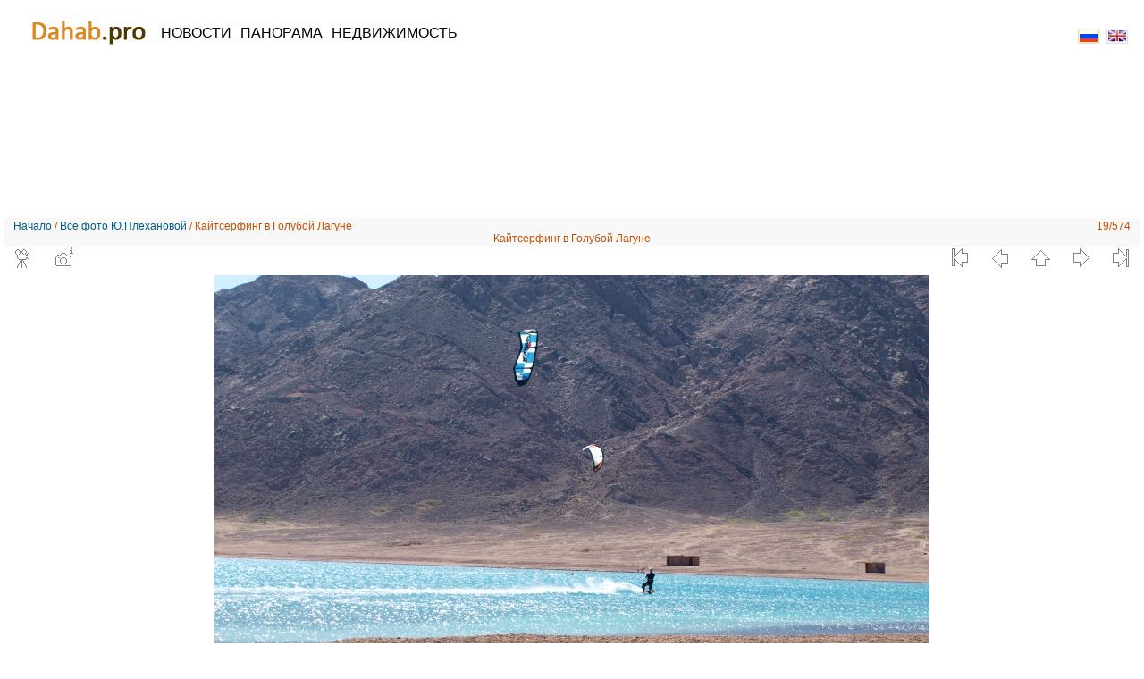

--- FILE ---
content_type: text/html; charset=utf-8
request_url: https://photo.dahab.pro/picture.php?/560/category/2
body_size: 13073
content:
<!DOCTYPE HTML PUBLIC "-//W3C//DTD HTML 4.01//EN" "http://www.w3.org/TR/html4/strict.dtd">
<html lang="ru" dir="ltr">
<head>
<meta http-equiv="Content-Type" content="text/html; charset=utf-8">
<meta name="generator" content="Piwigo (aka PWG), see piwigo.org">
 
<meta name="author" content="Юлия Плеханова">
<meta name="description" content="Голубая Лагуна,20км на север от Дахаба - P1016401.JPG">

<title>Кайтсерфинг в Голубой Лагуне | Фотогалерея Дахаба</title><link rel="shortcut icon" type="image/x-icon" href="themes/default/icon/favicon.ico">

<link rel="start" title="Начало" href="https://photo.dahab.pro:443/" >
<link rel="search" title="Поиск" href="search.php" >
<link rel="first" title="Первая" href="picture.php?/578/category/2" ><link rel="prev" title="Предыдущая" href="picture.php?/561/category/2" ><link rel="next" title="Следующая" href="picture.php?/559/category/2" ><link rel="last" title="Последняя" href="picture.php?/448/category/2" ><link rel="up" title="Миниатюры" href="index.php?/category/2" >

<link rel="stylesheet" type="text/css" href="local/combined/kn5418.css">
 
	<!--[if lt IE 7]>
		<link rel="stylesheet" type="text/css" href="themes/default/fix-ie5-ie6.css">
	<![endif]-->
	<!--[if IE 7]>
		<link rel="stylesheet" type="text/css" href="themes/default/fix-ie7.css">
	<![endif]-->
	

<style type="text/css">.content { margin-left:auto !important; }</style>






<!--[if lt IE 7]>
<script type="text/javascript" src="themes/default/js/pngfix.js"></script>
<![endif]-->

  <link href="themes/VerticalWhite/jquery.jscrollpane.css" rel="stylesheet" type="text/css" />
    <script type="text/javascript" src="http://ajax.googleapis.com/ajax/libs/jquery/1.4.2/jquery.min.js"></script>
    <script type="text/javascript" src="themes/VerticalWhite/jquery.jscrollpane.min.js"></script>
  
  <script type="text/javascript">
    
$(document).ready(function(){
if ( $('.scroll-pane').length )
$('.scroll-pane').jScrollPane({
hideFocus: true,
leftEarEnable: true,
rightEarEnable: true,
resizableMarkup: false,
draggableContent: 'ul',
discreteElement: 'li',
verticalDragMinHeight: 20

});

});
   
</script>
  
</head>

<body id="thePicturePage">
<div id="the_page">


<div id="theHeader">
  <div class="header">
			<a href="http://photo.dahab.pro">	<img src="http://panorama.dahab.pro/images/logop.png" class="logo" /></a>
<ul class="pojectMenu">
  <li><a href="https://www.dahab.pro/">Новости</a></li>
  <li><a href="https://panorama.dahab.pro/index.php">Панорама</a></li>
  <li><a href="https://property.dahab.pro/">Недвижимость</a></li>

</ul>
				
				
				
<div id="advart">
<!-- Yandex.RTB R-A-104580-1 -->
<div id="yandex_rtb_R-A-104580-1"></div>
<script type="text/javascript">
    (function(w, d, n, s, t) {
        w[n] = w[n] || [];
        w[n].push(function() {
            Ya.Context.AdvManager.render({
                blockId: "R-A-104580-1",
                renderTo: "yandex_rtb_R-A-104580-1",
                horizontalAlign: true,
                async: true
            });
        });
        t = d.getElementsByTagName("script")[0];
        s = d.createElement("script");
        s.type = "text/javascript";
        s.src = "//an.yandex.ru/system/context.js";
        s.async = true;
        t.parentNode.insertBefore(s, t);
    })(this, this.document, "yandexContextAsyncCallbacks");
</script>
  

                </div>
</div>
  
			</div>
  
  
  
  
  <ul class="lingo">
    <li><a href="http://photo.dahab.pro/index.php?/category/13&lang=ru_RU"><img src="http://panorama.dahab.pro/images/ic_header_lingva_ru_active.gif" alt="ru"></a>
	</li>
    <li><a href="http://photo.dahab.pro/index.php?/category/13&lang=en_UK"><img src="http://panorama.dahab.pro/images/ic_header_lingva_en.gif" alt="en"></a></li>
				</ul>
  </div>





<div id="imageHeaderBar">
	<div class="browsePath">
		<a href="https://photo.dahab.pro:443/">Начало</a> / <a href="index.php?/category/2"> Все фото Ю.Плехановой</a>  / Кайтсерфинг в Голубой Лагуне
	</div>
	<div class="imageNumber">19/574</div>
	<h2>Кайтсерфинг в Голубой Лагуне</h2>
</div>

<div id="imageToolBar">
<div class="actionButtons">
<a href="picture.php?/560/category/2&amp;slideshow=" title="слайдшоу" class="pwg-state-default pwg-button" rel="nofollow"><span class="pwg-icon pwg-icon-slideshow"> </span><span class="pwg-button-text">слайдшоу</span></a>
<a href="picture.php?/560/category/2&amp;metadata" title="Показать метаданные" class="pwg-state-default pwg-button" rel="nofollow"><span class="pwg-icon pwg-icon-camera-info"> </span><span class="pwg-button-text">Показать метаданные</span></a>




</div>

<div class="navigationButtons">
<a href="picture.php?/578/category/2" title="Первая : Детский праздник" class="pwg-state-default pwg-button"><span class="pwg-icon pwg-icon-arrowstop-w">&nbsp;</span><span class="pwg-button-text">Первая</span></a>
<a href="picture.php?/561/category/2" title="Предыдущая : Параплан" class="pwg-state-default pwg-button"><span class="pwg-icon pwg-icon-arrow-w">&nbsp;</span><span class="pwg-button-text">Предыдущая</span></a>
<a href="index.php?/category/2" title="Миниатюры" class="pwg-state-default pwg-button"><span class="pwg-icon pwg-icon-arrow-n">&nbsp;</span><span class="pwg-button-text">Миниатюры</span></a>
<a href="picture.php?/559/category/2" title="Следующая : Голубая Лагуна. Хуши" class="pwg-state-default pwg-button pwg-button-icon-right"><span class="pwg-icon pwg-icon-arrow-e">&nbsp;</span><span class="pwg-button-text">Следующая</span></a>
<a href="picture.php?/448/category/2" title="Последняя : Зимнее утро. Ассала" class="pwg-state-default pwg-button pwg-button-icon-right"><span class="pwg-icon pwg-icon-arrowstop-e"></span><span class="pwg-button-text">Последняя</span></a>
</div>
</div>
<div id="theImage">
	<img src="./upload/2012/04/20/20120420200716-65c24604.jpg" style="width:800px;height:600px;" alt="P1016401.JPG" id="theMainImage"
		title="Голубая Лагуна,20км на север от Дахаба" >


<p class="imageComment">Голубая Лагуна,20км на север от Дахаба</p>


</div>

<div id="imageInfos">
<a class="navThumb" id="linkPrev" href="picture.php?/561/category/2" title="Предыдущая : Параплан" rel="prev">
	<img src="./upload/2012/04/20/thumbnail/TN-20120420200807-5bd5e071.jpg" alt="Параплан">
</a>
<a class="navThumb" id="linkNext" href="picture.php?/559/category/2" title="Следующая : Голубая Лагуна. Хуши" rel="next">
	<img src="./upload/2012/04/20/thumbnail/TN-20120420200622-e9fef029.jpg" alt="Голубая Лагуна. Хуши">
</a>

<table id="standard" class="infoTable">
<tr id="Author"><td class="label">Автор</td><td class="value">Юлия Плеханова</td></tr><tr id="datecreate"><td class="label">Дата съемки</td><td class="value">не определен</td></tr><tr id="datepost"><td class="label">Дата публикации</td><td class="value"><a href="index.php?/posted-monthly-list-2012-04-20" rel="nofollow">Пт 20 Апрель 2012</a></td></tr><tr id="Dimensions"><td class="label">Размеры</td><td class="value">3648*2736</td></tr><tr id="File"><td class="label">файл</td><td class="value">P1016401.JPG</td></tr><tr id="Filesize"><td class="label">размер файла</td><td class="value">2064 Кб</td></tr><tr id="Tags"><td class="label">Метки</td><td class="value"></td></tr><tr id="Categories"><td class="label">Альбомы</td><td class="value"><ul><li><a href="index.php?/category/8">Вокруг&nbsp;Дахаба</a></li><li><a href="index.php?/category/2">&nbsp;Все&nbsp;фото&nbsp;Ю.Плехановой</a></li></ul></td></tr><tr id="Visits"><td class="label">Посещения</td><td class="value">32411</td></tr><tr id="Average"><td class="label">Средний балл</td><td class="value"><span id="ratingScore">не оценено</span> <span id="ratingCount"></span></td></tr><tr id="rating"><td class="label"><span id="updateRate">Оценить эту фотографию</span></td><td class="value"><form action="picture.php?/560/category/2&amp;action=rate" method="post" id="rateForm" style="margin:0;"><div><input type="submit" name="rate" value="0" class="rateButton" title="0"><input type="submit" name="rate" value="1" class="rateButton" title="1"><input type="submit" name="rate" value="2" class="rateButton" title="2"><input type="submit" name="rate" value="3" class="rateButton" title="3"><input type="submit" name="rate" value="4" class="rateButton" title="4"><input type="submit" name="rate" value="5" class="rateButton" title="5"></div></form></td></tr>
</table>

</div>

<div id="comments">
	
</div>

<div id="copyright">
<script type="text/javascript">//<![CDATA[

document.onkeydown = function(e){e=e||window.event;if (e.altKey) return true;var target=e.target||e.srcElement;if (target && target.type) return true;var keyCode=e.keyCode||e.which, docElem=document.documentElement, url;switch(keyCode){case 63235: case 39: if (e.ctrlKey || docElem.scrollLeft==docElem.scrollWidth-docElem.clientWidth)url="picture.php?/559/category/2"; break;case 63234: case 37: if (e.ctrlKey || docElem.scrollLeft==0)url="picture.php?/561/category/2"; break;case 36: if (e.ctrlKey)url="picture.php?/578/category/2"; break;case 35: if (e.ctrlKey)url="picture.php?/448/category/2"; break;case 38: if (e.ctrlKey)url="index.php?/category/2"; break;}if (url) {window.location=url.replace("&amp;","&"); return false;}return true;}
var _pwgRatingAutoQueue = _pwgRatingAutoQueue||[];_pwgRatingAutoQueue.push( {rootUrl: '', image_id: 560,onSuccess : function(rating) {var e = document.getElementById("updateRate");if (e) e.innerHTML = "Обновить оценку";e = document.getElementById("ratingScore");if (e) e.innerHTML = rating.score;e = document.getElementById("ratingCount");if (e) e.innerHTML = "(Оценок: %d)".replace( "%d", rating.count);}} );
//]]></script>
<script type="text/javascript">
(function() {
var s,after = document.getElementsByTagName('script')[document.getElementsByTagName('script').length-1];
s=document.createElement('script'); s.type='text/javascript'; s.async=true; s.src='local/combined/1wlzods.js';
after = after.parentNode.insertBefore(s, after);
})();
</script>

</div> </div>


<script type="text/javascript">

  var _gaq = _gaq || [];
  _gaq.push(['_setAccount', 'UA-36176213-3']);
  _gaq.push(['_trackPageview']);

  (function() {
    var ga = document.createElement('script'); ga.type = 'text/javascript'; ga.async = true;
    ga.src = ('https:' == document.location.protocol ? 'https://ssl' : 'http://www') + '.google-analytics.com/ga.js';
    var s = document.getElementsByTagName('script')[0]; s.parentNode.insertBefore(ga, s);
  })();

</script>
		

<div style="width:200px;float:left;float:left; text-align:left; padding-left:50px;background:url( http://panorama.dahab.pro/images/ms_logo.png) no-repeat left top;">
					
					<p>&copy; 2011 ЗАО «Медиа Стандарт»<br><a href="mailto:info@ms1.ru">info@ms1.ru</a>, +7 (495) 972-96-74</p>
				</div>
<div id="yandex">
                                <!-- Yandex.Metrika informer --><a href="http://metrika.yandex.ru/stat/?id=18158608&amp;from=informer" target="_blank" rel="nofollow"><img src="//bs.yandex.ru/informer/18158608/3_1_FFFFFFFF_EFEFEFFF_0_pageviews" style="width:88px; height:31px; border:0;" alt="Яндекс.Метрика" title="Яндекс.Метрика: данные за сегодня (просмотры, визиты и уникальные посетители)" onclick="try{Ya.Metrika.informer({i:this,id:18158608,type:0,lang:'ru'});return false}catch(e){}"/></a><!-- /Yandex.Metrika informer --><!-- Yandex.Metrika counter --><script type="text/javascript">(function (d, w, c) { (w[c] = w[c] || []).push(function() { try { w.yaCounter18158608 = new Ya.Metrika({id:18158608, webvisor:true, clickmap:true, trackLinks:true, accurateTrackBounce:true}); } catch(e) { } }); var n = d.getElementsByTagName("script")[0], s = d.createElement("script"), f = function () { n.parentNode.insertBefore(s, n); }; s.type = "text/javascript"; s.async = true; s.src = (d.location.protocol == "https:" ? "https:" : "http:") + "//mc.yandex.ru/metrika/watch.js"; if (w.opera == "[object Opera]") { d.addEventListener("DOMContentLoaded", f); } else { f(); } })(document, window, "yandex_metrika_callbacks");</script><noscript><div><img src="//mc.yandex.ru/watch/18158608" style="position:absolute; left:-9999px;" alt="" /></div></noscript><!-- /Yandex.Metrika counter -->
                            </div>
</body>
</html>

--- FILE ---
content_type: text/css
request_url: https://photo.dahab.pro/local/combined/kn5418.css
body_size: 19150
content:
/*BEGIN themes/default/theme.css */
.pwg-icon{display:inline-block;text-indent:-9999px;overflow:hidden;background-repeat:no-repeat;width:26px;height:26px;background-image:url(/themes/default/s26/outline_808080.png);vertical-align:bottom}.pwg-button-text{display:none}.pwg-state-disabled .pwg-icon{opacity:.5;-ms-filter:"progid:DXImageTransform.Microsoft.Alpha(Opacity=50)";filter:alpha(opacity=50)}.pwg-button{display:inline-block;vertical-align:top}.pwg-icon-home{background-position:-26px 0}.pwg-icon-camera{background-position:-52px 0}.pwg-icon-save{background-position:-78px 0}.pwg-icon-cloud{background-position:-104px 0}.pwg-icon-letters{background-position:-130px 0}.pwg-icon-calendar{background-position:-156px 0}.pwg-icon-camera-calendar{background-position:-182px 0}.pwg-icon-arrow-n{background-position:0 -26px}.pwg-icon-arrow-e{background-position:-26px -26px}.pwg-icon-arrow-s{background-position:-52px -26px}.pwg-icon-arrow-w{background-position:-78px -26px}.pwg-icon-arrowstop-n{background-position:-104px -26px}.pwg-icon-arrowstop-e{background-position:-130px -26px}.pwg-icon-arrowstop-s{background-position:-156px -26px}.pwg-icon-arrowstop-w{background-position:-182px -26px}.pwg-icon-close{background-position:0 -52px}.pwg-icon-category-edit{background-position:-26px -52px}.pwg-icon-category-view-normal{background-position:-156px -52px}.pwg-icon-category-view-flat{background-position:-182px -52px}.pwg-icon-caddie{background-position:0 -78px}.pwg-icon-caddie-add{background-position:-26px -78px}.pwg-icon-caddie-del{background-position:-52px -78px}.pwg-icon-favorite{background-position:-78px -78px}.pwg-icon-favorite-add{background-position:-104px -78px}.pwg-icon-favorite-del{background-position:-130px -78px}.pwg-icon-camera-info{background-position:0 -104px}.pwg-icon-representative{background-position:-26px -104px}.pwg-icon-edit{background-position:-52px -104px}.pwg-icon-register{background-position:-78px -104px}.pwg-icon-lost-password{background-position:-104px -104px}.pwg-icon-slideshow{background-position:0 -130px}.pwg-icon-play{background-position:-26px -130px}.pwg-icon-pause{background-position:-52px -130px}.pwg-icon-stop{background-position:-78px -130px}.pwg-icon-clock-plus{background-position:-104px -130px}.pwg-icon-clock-minus{background-position:-130px -130px}.pwg-icon-repeat-play{background-position:-156px -130px}.pwg-icon-repeat-stop{background-position:-182px -130px}.pwg-icon-map{background-position:0 -156px}.pwg-icon-globe{background-position:-26px -156px}#menubar{float:left;margin:0 0 10px 1em;padding:0;display:inline;width:18em}#menubar DL,#menubar DT,#menubar DD{margin:0;padding:0;display:block}#menubar .button{margin:-2px 2px 2px;width:auto;padding:0;text-indent:0;list-style:none;text-align:center;float:right}#menubar DT{font-weight:bold;padding:5px;font-size:120%;text-align:center}#menubar UL,#menubar FORM,#menubar P{font-size:92%;margin:10px 0 10px 5px}#menubar UL{list-style-type:square;list-style-position:inside;padding:0 0 0 2px}#menubar UL UL{font-size:100%;margin-top:0;margin-bottom:0}#menubar LI.selected>A{font-weight:bold}#menubar .menuInfoCatByChild{font-size:80%;font-style:italic}#menubar INPUT{text-indent:2px}#quickconnect FIELDSET{margin:0 5px 0 0;padding:0}#quickconnect DIV{margin:8px 5px;padding:0}#menuTagCloud{text-align:center;margin:5px 0}#menuTagCloud SPAN{white-space:nowrap;margin-right:5px}.content{margin-left:20em}.content H2{margin-bottom:3px}.content .navigationBar,.content .additional_info,.content .calendarBar{margin:8px 4px;text-align:center}.content .pageNumberSelected{font-style:italic;font-weight:bold}.content .additional_info{font-size:110%}.content .titrePage{padding:0 0 3px}.content .notification{padding:0 25px}.categoryActions{margin:0 2px;width:auto;padding:0;text-indent:0;list-style:none;text-align:center;float:right}.categoryActions LI{display:inline}.calendarViews{display:block;float:right;margin:2px 0 0}.calItem,.calItemEmpty{font-weight:bold;margin:0 1px;border:1px solid gray}.calItem A{border:0}.calendarCalBar{margin:10px;text-align:left}.calCalHead{font-weight:bold;font-size:110%;margin:0 2px}.calCal{margin:0 2px}TABLE.calMonth{border:0;border-collapse:collapse;margin-bottom:10px}TD.calDayCellFull,TD.calDayCellEmpty{vertical-align:top;font-weight:bold;font-size:18px;border:1px solid gray}TD.calDayHead{font-weight:bold;font-size:12px;text-align:center}.calImg{overflow:hidden;vertical-align:bottom;z-index:1;position:relative}.calImg IMG{position:relative;border:0}.calBackDate{padding-left:4px;padding-top:0;z-index:2;position:absolute;vertical-align:top;color:#000}.calForeDate{padding-left:5px;padding-top:1px;z-index:3;position:absolute;vertical-align:top;color:#fff}.thumbnailCategories{margin:0;padding:0;list-style:none;overflow:hidden;width:100%}.thumbnailCategories LI{margin:0;padding:0;float:left}.thumbnailCategory{display:block;padding:2px 0 0 2px;margin:5px}.thumbnailCategory .description{font-size:90%;overflow:auto}.thumbnailCategory .description H3{text-align:left;background:transparent;margin:0;padding:0.1em;font-size:120%}.thumbnailCategory .description P{margin:0}.thumbnailCategory DIV.illustration{text-align:left;margin:2px 0 0 2px;float:left}#comments{padding-left:5px;padding-right:5px}#comments .description{font-size:100%}.thumbnails SPAN.thumbLegend{font-size:90%;overflow:hidden}.thumbnails{margin:0;padding:0;list-style:none;text-align:center}.thumbnails LI{display:inline}.thumbnails .wrap1{margin:0 7px 5px 7px;display:table-cell;display:inline-table;display:inline-block;vertical-align:top;text-align:center}.thumbnails .wrap2{margin:0;display:table-cell;vertical-align:middle;border-radius:4px;-moz-border-radius:4px;-webkit-border-radius:4px}.thumbnails .wrap2 A,.thumbnails LABEL{display:block;border-bottom:0}.thumbnails IMG{margin-bottom:-4px}#imageHeaderBar{padding-top:2px;padding-bottom:2px;margin-top:4px;overflow:hidden;width:100%}#imageHeaderBar .browsePath{float:left;margin-left:10px}#imageHeaderBar .imageNumber{float:right;margin-right:10px}#imageHeaderBar H2{text-align:center;padding:0;clear:both}#imageToolBar{text-align:center;clear:both;margin-bottom:4px;padding:0;height:28px}#imageToolBar .actionButtons{float:left}#imageToolBar .navigationButtons{float:right}#imageToolBar .pwg-button{width:42px}#theImage{clear:left;text-align:center}#theImage>IMG{display:block;margin:0 auto;border:0}#imageInfos{position:relative;min-height:120px}#linkPrev{position:absolute;left:0;margin-right:10px;margin-left:5px}#linkNext{position:absolute;right:0;margin-right:5px;margin-left:10px}.infoTable .label{font-weight:bold;text-align:right;padding-right:0.5em}.infoTable UL{margin:0;padding:0 0 0 1em;list-style-type:square}.rateButton,.rateButtonSelected,.rateButtonStarFull,.rateButtonStarEmpty{padding:0;border:0;color:inherit;background-color:transparent !important}.rateButton,.rateButtonStarFull,.rateButtonStarEmpty{cursor:pointer}.rateButtonSelected{font-weight:bold;font-size:120%}.rateButtonStarFull{background:url(/themes/default/icon/rating-stars.gif) no-repeat -16px center;width:16px}.rateButtonStarEmpty{background:url(/themes/default/icon/rating-stars.gif) no-repeat 0 center;width:16px}.pictureContent{margin-left:20em}.pictureContent #imageToolBar,.pictureContent #theImage{clear:none}BODY{margin:5px;padding:0;font-size:0.8em;font-family:Arial,Helvetica,sans-serif;min-width:60em}#thePopuphelpPage{min-width:0}H1{text-align:center;font-size:150%;font-weight:bold;padding:0;margin:0.5em 0 1em 0}H2{margin:0;padding:5px 0.5em;text-align:left;font-size:120%}A{text-decoration:none}A:hover{border-bottom:1px solid #858460}A.pwg-state-default:hover{border-bottom:0}IMG{border:0}#copyright{clear:both;font-size:83%;text-align:center;margin:0 0 10px 0}INPUT,SELECT{margin:0;font-size:1em}TABLE{margin-left:auto;margin-right:auto}FORM{padding:0;margin:0}FORM P{text-align:center;margin-top:2em;margin-bottom:2em}FORM FIELDSET P{margin-top:1em;margin-bottom:0}SELECT.categoryList{height:20em;width:500px}FIELDSET{padding:1em;margin:1em;overflow:hidden}.filter UL{margin:0}.filter UL,.filter LABEL{display:block;float:left;margin-right:1em;padding:0}.filter LI{list-style:none;margin-bottom:0.5em}.filter LI LABEL{display:inline;float:none}.filter .tagSelection LABEL{display:inline;float:none;margin-right:0.5em}.filter LABEL>INPUT,.filter LABEL>SELECT,.filter LABEL>SPAN,.filter LABEL>TEXTAREA{display:block;margin:0.5em 0}.filter FIELDSET * LABEL>INPUT,.filter FIELDSET * LABEL>SELECT,.filter FIELDSET * LABEL>TEXTAREA,.filter SPAN>INPUT,.filter SPAN>SELECT,.filter SPAN>TEXTAREA{display:inline;vertical-align:top;margin:0 0.5em 0 0}.filter INPUT[type="submit"]{margin-top:1em}.properties UL{list-style-type:none;margin:0;padding:0}.properties LI{margin-bottom:0.5em;padding:0;line-height:1.8em;clear:left}.properties SPAN.property{font-weight:bold;float:left;width:50%;text-align:right;margin:0;padding:0 0.5em 0 0}.actions A,.actions IMG{border:none}.tagSelection{width:99%;margin:1em 0;padding:0}.tagSelection LI{display:inline-block;width:150px!important;overflow:hidden;white-space:nowrap}#fullTagCloud{font-size:120%;text-align:justify;padding:0;margin:1em 2em}#fullTagCloud SPAN{white-space:nowrap;margin:0 2px}.tagLevel5{font-size:150% !important}.tagLevel4{font-size:140% !important}.tagLevel3{font-size:120% !important}.tagLevel2{font-size:100% !important}.tagLevel1{font-size:90% !important}#thePopuphelpPage #copyright{display:none}#thePopuphelpPage P{padding:0.5em}#thePopuphelpPage DL{margin:0 25px 25px}TR.tagLine{border-bottom:1px solid #ddd}TD.nbEntries{text-align:right;font-style:italic;font-size:90%}FIELDSET.tagLetter{border:1px solid #d3d3d3;width:200px;margin:0.5em;padding:10px}LEGEND.tagLetterLegend{border:1px solid #d3d3d3;font-size:120%;font-weight:bold;padding:0 5px;font-style:normal}TABLE.tagLetterContent{width:100%;font-size:80%;border-collapse:collapse}#theHeader{text-align:center}#comments .thumbnailCategories LI{width:99%}IMG.ui-datepicker-trigger{cursor:pointer}.thumbnails SPAN,.thumbnails .wrap2 A,.thumbnails LABEL,.thumbnailCategory DIV.illustration{width:140px}.thumbnails .wrap2,.content .thumbnailCategory .description{height:140px}.thumbnailCategories LI{width:49.7%}.thumbnails SPAN.thumbLegend{display:block;height:4em}.content .navigationBar,.calItemEmpty,TD.calDayCellEmpty{color:#b0b0b0}INPUT[type="text"],INPUT[type="password"],INPUT[type="button"],INPUT[type="submit"],INPUT[type="reset"],INPUT[type="file"]{color:#000;background-color:#d3d3d3}SELECT,TEXTAREA{color:#000;background-color:#d3d3d3}INPUT:focus,SELECT:focus,TEXTAREA:focus{background-color:#f5f5f5}INPUT[type="radio"],INPUT[type="checkbox"]{border:none}.errors{color:red;font-weight:bold;margin:5px;border:1px solid red;background:#ffe1e1 url(/themes/default/icon/errors.png) no-repeat top right;padding:10px 50px 10px 10px}.infos{color:#002000;background:#98fb98 url(/themes/default/icon/infos.png) no-repeat top right;margin:5px;padding:10px 50px 10px 10px}.header_msgs{text-align:center;font-weight:bold;color:#696969;background-color:#d3d3d3;margin:1px;padding:1px}.header_notes{border:1px solid #aaa;text-align:center;background-image:url(/themes/default/icon/note.png);background-repeat:no-repeat;background-position:top left;font-weight:bold;margin:14px;padding:5px 0 0 0}LEGEND{font-style:italic}#piwigoAbout{width:600px;margin:0 auto}#linkToPiwigo{text-align:center}.message{background-color:lightyellow;color:#333;margin-bottom:1em;padding:12px;-moz-border-radius:3px;-khtml-border-radius:3px;-webkit-border-radius:3px;border-radius:3px}#lostPassword{padding:1em}#lostPassword p{text-align:left;margin:1.5em 0;line-height:1.5em}
/*BEGIN themes/default/print.css */
@media print{#menubar,.content .navigationBar,.categoryActions,.content .calendarViews,.calendarBar,#imageToolBar,.navThumb,#addComment{display:none}BODY{margin:0;color:#000;background:#fff}#theCategoryPage .content{margin:0 !important}}
/*BEGIN themes/VerticalWhite/theme.css */
BODY,H1,H2,H3,DT,INPUT.rateButtonSelected{color:#696969;font:12px Arial,sans-serif}BODY,H3,.throw{background-color:#ffffff}H2,#menubar DT,#imageHeaderBar,#imageToolBar A:hover,.row1{background-color:#f8f8f8;color:#c25005}#menubar DL,#content,#imageToolBar,.header_notes,.content{background-color:#ffffff}#menubar UL{list-style:disc inside url("/themes/VerticalWhite/bullet.png")}#menubar ul li{margin:2px 0}#theImage IMG{border-color:#d3d3d3}#comments DIV.comment BLOCKQUOTE{border-left:2px solid #696969;background-color:#eee}#content UL.thumbnails SPAN.wrap2{border:1px solid #aaaaaa;border-radius:4px 4px}#content UL.thumbnails SPAN.wrap2:hover,#content UL.thumbnailCategories DIV.thumbnailCategory:hover,#content UL.thumbnailCategories DIV.thumbnailCategory:hover A{background-color:#f8f8f8;border-color:#c25005;color:black}A,INPUT.rateButton{color:#005e89;background:transparent}A:hover,INPUT.rateButton:hover{color:#858460}#imageToolBar A,#imageToolBar A:hover{border-bottom:none}A.navThumb,A.navThumb:hover{border-bottom:none}.pleaseNote{background:#9c9c9c;color:#ffff99;padding:1ex;font-weight:bold}SPAN.calItemEmpty{color:silver}SPAN.calItem,SPAN.calItemEmpty{border:1px solid silver}TD.calDayCellEmpty,TD.calDayCellFull{border:1px solid #7E7262}TD.calDayCellEmpty{color:silver}.calBackDate{color:#000}.calForeDate{color:#fff}.virtual_cat{background:#fff !important}.qsearch{font-size:80%;font-style:normal}#mbMenu #quicksearch > p{text-align:left}#qsearchInput{color:#d3d3d3}#qsearchInput:focus{color:#005e89}.tabsheet li,.tabsheet li a{color:#ffffff}.tabsheet li a:hover{color:#ffffff}.tabsheet li{background-color:#69c}.selected_tab{background-color:#7EC305 !important}ul.tabsheet{border-color:#858460}.tabsheet li{border:1px solid #696969}.tabsheet li:hover{background-color:#7EC305;border-color:#7EC305 !important}.pwgmenu a:hover{background:#7EC305;color:white}A:hover .pwg-icon{background-image:url(/themes/VerticalWhite/icons_sprite_hover.png)}#imageToolBar a:hover{background-color:white}.header{height:145px;position:relative;color:black;font:11px Arial,sans-serif}.header .logo{left:20px;position:absolute;top:-5px}.header .siteMenu{position:absolute;top:78px;left:135px;width:85%}.header .lingo{position:absolute;top:73px;right:80px}.header .lingo li{float:left;height:15px;width:22px;margin-right:10px;list-style:none}.header .lingo li img{height:15px;width:22px;border:1px solid #DDDDDD}.header .siteMenu li{float:left;margin-right:5%;text-transform:uppercase;list-style:none}.header .siteMenu li a{text-decoration:none;color:#000}.header .dayInfo{position:absolute;top:30px;right:90px;font-size:12px}.header .dayInfo a{font-weight:bolder;text-decoration:none;border-bottom:dotted 1px black;color:#000}.header .dayInfo a:hover{border-bottom:dotted 1px white}.header .dayInfo span{margin-left:15px}.header .dayInfo span img{vertical-align:middle}.pojectMenu{font-size:16px;left:135px;position:absolute;top:7px;width:50%}.pojectMenu li{float:left;margin-right:10px;text-transform:uppercase;list-style:none}.pojectMenu li a{text-decoration:none;color:#000}.pojectMenu li a:hover{text-decoration:none;color:#000}.pojectMenu li a.active{font-weight:bold;color:#db8822}.scroll-pane .jspLeftEar{width:50px}.scroll-pane.management{position:relative;overflow:hidden;width:99%;height:350px}.scroll-pane.management .scroll-pane-inner li{width:207px;margin-top:20px;display:inline-block;font-size:10px;color:#7d7d7d}.scroll-pane.management .scroll-pane-inner li img{padding:2px;border:1px solid #eee}.scroll-pane.management .scroll-pane-inner li a{display:block;font-size:14px;color:#1785ce;line-height:20px;margin:10px 0}.scroll-pane.management .scroll-pane-inner li #description{color:#000;font-size:12px}.scroll-pane .jspLeftEar{width:50px}.scroll-pane.foto{position:relative;overflow:hidden;width:99%;height:230px;margin-top:20px}.scroll-pane.foto a{display:inline-block;margin:10px 5px 0}.jspContainer{overflow:hidden;position:relative}.jspPane{position:absolute}.jspVerticalBar{background:none repeat scroll 0 0 red;height:100%;position:absolute;right:0;top:0;width:16px}.jspHorizontalBar{background:none repeat scroll 0 0 red;bottom:0;height:10px;left:0;position:absolute;width:100%}.jspVerticalBar *,.jspHorizontalBar *{margin:0;padding:0}.jspCap{display:none}.jspHorizontalBar .jspCap{float:left}.jspTrack{background:none repeat scroll 0 0 #DDDDEE;position:relative}.jspDrag{background:none repeat scroll 0 0 #BBBBDD;cursor:pointer;left:0;position:relative;top:0}.jspHorizontalBar .jspTrack,.jspHorizontalBar .jspDrag{float:left;height:100%}.jspArrow{background:none repeat scroll 0 0 #50506D;cursor:pointer;display:block;text-indent:-20000px}.jspArrow.jspDisabled{background:none repeat scroll 0 0 #80808D;cursor:default}.jspVerticalBar .jspArrow{height:16px}.jspHorizontalBar .jspArrow{float:left;height:100%;width:16px}.jspVerticalBar .jspArrow:focus{outline:medium none}.jspCorner{background:none repeat scroll 0 0 #EEEEF4;float:left;height:100%}* html .jspCorner{margin:0 -3px 0 0}.jspHorizontalBar,.jspVerticalBar,.jspTrack{background:none repeat scroll 0 0 #E5E5E5;border-radius:10px 10px 10px 10px}.jspDrag{background:none repeat scroll 0 0 #CCCCCC;border-radius:10px 10px 10px 10px}.jspTrack .jspActive,.jspTrack .jspHover,.jspDrag:hover{background:none repeat scroll 0 0 #A0A0A0}.jspArrowUp{background-position:0 0}.jspLeftEar{background:url(/themes/images/s.gif) repeat scroll 0 0 transparent;height:99%;left:0;position:absolute;top:0;width:120px;z-index:100}.jspRightEar{background:url(/themes/images/s.gif) repeat scroll 0 0 transparent;height:99%;position:absolute;right:0;top:0;width:120px;z-index:100}.scroll-pane-inner{display:block;list-style-type:none;margin:0;padding:0;white-space:nowrap}.scroll-pane-inner li{background:none repeat scroll 0 0 transparent;display:inline;height:auto;position:relative;vertical-align:top;white-space:normal}.scroll-pane-inner li{background:none repeat scroll 0 0 transparent}.scroll-pane-inner img{vertical-align:top}.scroll-pane-inner li,.content .scroll-pane-inner li{background:none repeat scroll 0 0 transparent;display:inline-block;height:auto;padding:0 10px 20px 0;position:relative;vertical-align:top;white-space:normal}.news{font:18px/22px arial}.news a{color:#4e3800}.addnews{background:none repeat scroll 0 0 #4E3800;font:12px/22px arial;margin:0 15px}.addnews a{color:#fff;margin:3px}#advart{padding:60px 0 0}#advart iframe{margin:0 3px}.thumbnails .wrap2,.content .thumbnailCategory .description{height:100px}#menubar DT{font-size:14px;font-weight:bold;padding:5px;text-align:left}#menubar UL,#menubar FORM,#menubar P{font-size:100%}#menubar iframe{margin-bottom:10px}#advart a{margin:0 3px}
/*BEGIN plugins/AMenuManager/amm2.css */
.ammillustration{text-align:center;font-size:85%;float:none;margin-right:auto;margin-left:auto;max-width:180px;position:relative;padding:10px}.ammillustrationc{margin:0px 10px 10px 10px}#menubar dd.randompicdd{margin-left:0px}#irandompicinner{width:100%;overflow:hidden;float:none}
/*BEGIN local/css/VerticalWhite-rules.css */
.lingo{position:absolute;right:10px;top:20px}.lingo li{float:left;height:15px;margin-right:10px;width:22px;list-style:none}.lingo li img{border:1px solid #DDDDDD;height:15px;width:22px}#yandex{margin:10px 0 0}.header{color:black;font:11px Arial,sans-serif;height:235px;position:relative}
